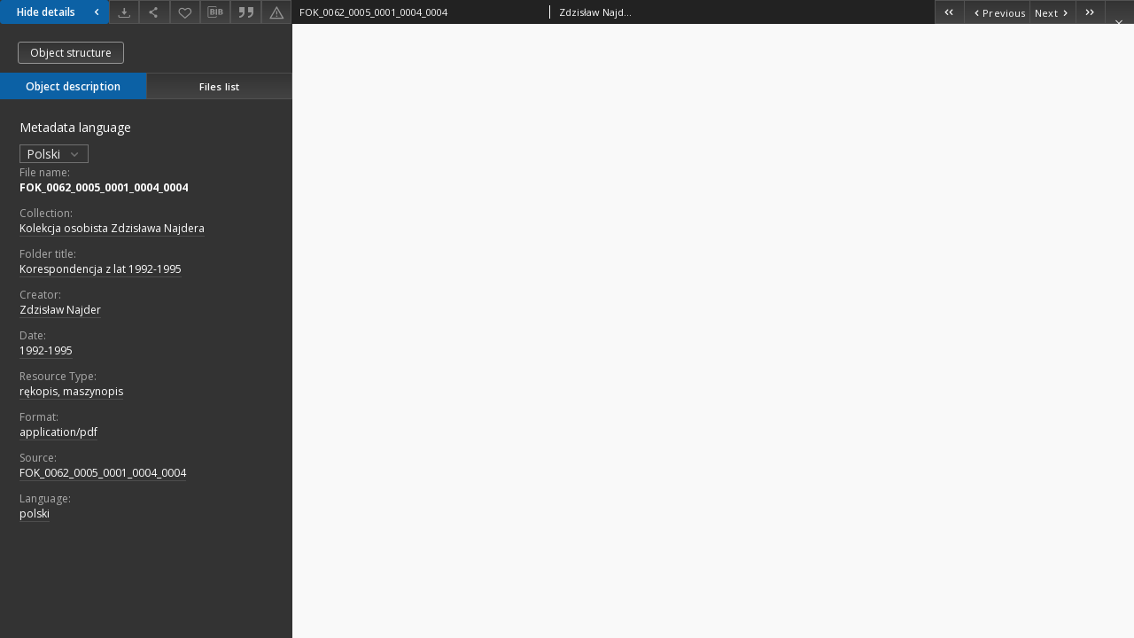

--- FILE ---
content_type: text/xml;charset=utf-8
request_url: https://dlibra.karta.org.pl/dlibra/oai-pmh-repository.xml?verb=GetRecord&metadataPrefix=mets&identifier=oai:dlibra.karta.org.pl:77343
body_size: 1387
content:
<?xml version="1.0" encoding="UTF-8"?>
<?xml-stylesheet type="text/xsl" href="https://dlibra.karta.org.pl/style/common/xsl/oai-style.xsl"?>
<OAI-PMH xmlns="http://www.openarchives.org/OAI/2.0/" 
         xmlns:xsi="http://www.w3.org/2001/XMLSchema-instance"
         xsi:schemaLocation="http://www.openarchives.org/OAI/2.0/
         http://www.openarchives.org/OAI/2.0/OAI-PMH.xsd">
	<responseDate>2026-01-21T22:11:24Z</responseDate>
	<request identifier="oai:dlibra.karta.org.pl:77343" metadataPrefix="mets" verb="GetRecord">
	https://dlibra.karta.org.pl/oai-pmh-repository.xml</request>
	<GetRecord>
	
  <record>
	<header>
		<identifier>oai:dlibra.karta.org.pl:77343</identifier>
	    <datestamp>2018-01-18T09:55:13Z</datestamp>
		  <setSpec>KARTADigitalLibrary:BCOK:AO:III</setSpec> 	      <setSpec>KARTADigitalLibrary:BCOK</setSpec> 	      <setSpec>KARTADigitalLibrary:BCOK:AO</setSpec> 	      <setSpec>KARTADigitalLibrary</setSpec> 	      <setSpec>KARTADigitalLibrary:BCOK:AO:III:62</setSpec> 	    </header>
		<metadata>
	<mets LABEL="FOK_0062_0005_0001_0004_0004" xmlns="http://www.loc.gov/METS/" xmlns:xlink="http://www.w3.org/1999/xlink" xmlns:xsi="http://www.w3.org/2001/XMLSchema-instance" xsi:schemaLocation="http://www.loc.gov/METS/ http://www.loc.gov/standards/mets/mets.xsd">
 <dmdSec ID="dmd0">
  <mdWrap MIMETYPE="text/xml" MDTYPE="OTHER" OTHERMDTYPE="dlibra_avs" LABEL="Local Metadata">
   <xmlData><dlibra_avs:metadataDescription xmlns:dlibra_avs="https://dlibra.karta.org.pl/" xmlns:xsi="http://www.w3.org/2001/XMLSchema-instance" xsi:schemaLocation="https://dlibra.karta.org.pl/ https://dlibra.karta.org.pl/dlibra/attribute-schema.xsd">
<dlibra_avs:PublicAccess><![CDATA[true]]></dlibra_avs:PublicAccess>
<dlibra_avs:DC>
<dlibra_avs:Title>
<value xml:lang="pl"><![CDATA[FOK_0062_0005_0001_0004_0004]]></value>
</dlibra_avs:Title>
<dlibra_avs:Collection xml:lang="pl"><![CDATA[Kolekcja osobista Zdzisława Najdera]]></dlibra_avs:Collection>
<dlibra_avs:Foldername xml:lang="pl"><![CDATA[Korespondencja z lat 1992-1995]]></dlibra_avs:Foldername>
<dlibra_avs:Creator xml:lang="pl"><![CDATA[Zdzisław Najder]]></dlibra_avs:Creator>
<dlibra_avs:Publisher/>
<dlibra_avs:Date xml:lang="pl"><![CDATA[1992-1995]]></dlibra_avs:Date>
<dlibra_avs:Type xml:lang="pl"><![CDATA[rękopis, maszynopis]]></dlibra_avs:Type>
<dlibra_avs:Format><![CDATA[application/pdf]]></dlibra_avs:Format>
<dlibra_avs:Source xml:lang="pl"><![CDATA[FOK_0062_0005_0001_0004_0004]]></dlibra_avs:Source>
<dlibra_avs:Language xml:lang="pl"><![CDATA[polski]]></dlibra_avs:Language>
</dlibra_avs:DC>
<dlibra_avs:ContentType><![CDATA[application/pdf]]></dlibra_avs:ContentType>
</dlibra_avs:metadataDescription>
</xmlData>
  </mdWrap>
 </dmdSec>
 <dmdSec ID="dmd1">
  <mdWrap MIMETYPE="text/xml" MDTYPE="DC" LABEL="Dublin Core Metadata">
   <xmlData><dc:dc xmlns:dc="http://purl.org/dc/elements/1.1/">
<dc:title xml:lang="pl"><![CDATA[FOK_0062_0005_0001_0004_0004]]></dc:title>
<dc:creator xml:lang="pl"><![CDATA[Zdzisław Najder]]></dc:creator>
<dc:date xml:lang="pl"><![CDATA[1992-1995]]></dc:date>
<dc:type xml:lang="pl"><![CDATA[rękopis, maszynopis]]></dc:type>
<dc:format xml:lang="en"><![CDATA[application/pdf]]></dc:format>
<dc:format xml:lang="be"><![CDATA[application/pdf]]></dc:format>
<dc:format xml:lang="ru"><![CDATA[application/pdf]]></dc:format>
<dc:format xml:lang="pl"><![CDATA[application/pdf]]></dc:format>
<dc:identifier><![CDATA[https://dlibra.karta.org.pl/dlibra/publication/edition/77343/content]]></dc:identifier>
<dc:identifier><![CDATA[oai:dlibra.karta.org.pl:77343]]></dc:identifier>
<dc:source xml:lang="pl"><![CDATA[FOK_0062_0005_0001_0004_0004]]></dc:source>
<dc:language xml:lang="pl"><![CDATA[polski]]></dc:language>
</dc:dc>
</xmlData>
  </mdWrap>
 </dmdSec>
 <fileSec>
  <fileGrp ID="PDF_original" USE="original">
   <file ID="PDF_original0" MIMETYPE="application/pdf">
    <FLocat LOCTYPE="URL" xlink:type="simple" xlink:href="https://dlibra.karta.org.pl/Content/77343/PDF/FOK_0062_0005_0001_0004_0004.pdf"/>
   </file>
   <file ID="PDF_original1" MIMETYPE="application/rdf+xml">
    <FLocat LOCTYPE="URL" xlink:type="simple" xlink:href="https://dlibra.karta.org.pl/Content/77343/PDF/publication.rdf"/>
   </file>
  </fileGrp>
 </fileSec>
 <structMap TYPE="PHYSICAL">
  <div ID="PDF_physicalStructure" DMDID="dmd1 dmd0" TYPE="files">
   <div ID="dir.PDF." TYPE="directory">
    <div ID="PDF_phys0" TYPE="file">
     <fptr FILEID="PDF_original0"/>
    </div>
    <div ID="PDF_phys1" TYPE="file">
     <fptr FILEID="PDF_original1"/>
    </div>
   </div>
  </div>
 </structMap>
</mets>

</metadata>
	  </record>	</GetRecord>
</OAI-PMH>
